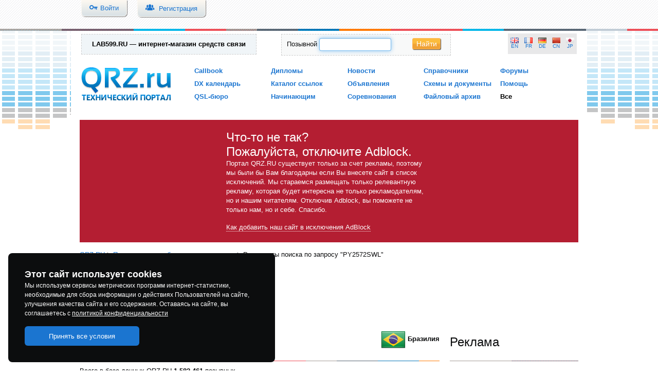

--- FILE ---
content_type: text/html; charset=utf-8
request_url: https://www.google.com/recaptcha/api2/aframe
body_size: 269
content:
<!DOCTYPE HTML><html><head><meta http-equiv="content-type" content="text/html; charset=UTF-8"></head><body><script nonce="Y3KOa9nJhl8dQMVzZDKNJA">/** Anti-fraud and anti-abuse applications only. See google.com/recaptcha */ try{var clients={'sodar':'https://pagead2.googlesyndication.com/pagead/sodar?'};window.addEventListener("message",function(a){try{if(a.source===window.parent){var b=JSON.parse(a.data);var c=clients[b['id']];if(c){var d=document.createElement('img');d.src=c+b['params']+'&rc='+(localStorage.getItem("rc::a")?sessionStorage.getItem("rc::b"):"");window.document.body.appendChild(d);sessionStorage.setItem("rc::e",parseInt(sessionStorage.getItem("rc::e")||0)+1);localStorage.setItem("rc::h",'1768748501236');}}}catch(b){}});window.parent.postMessage("_grecaptcha_ready", "*");}catch(b){}</script></body></html>